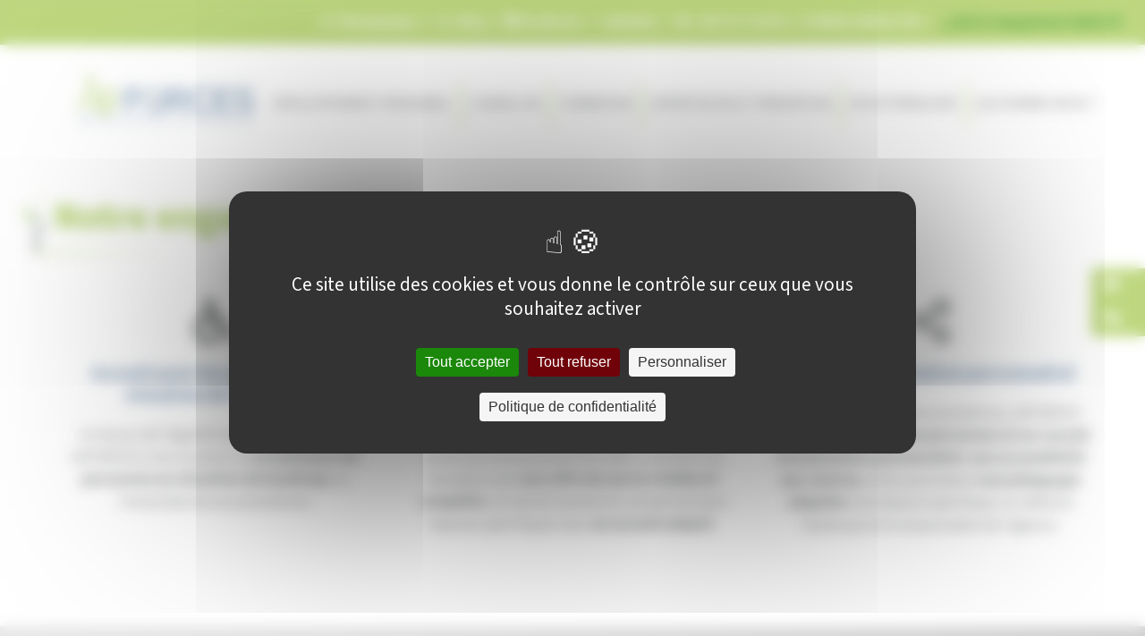

--- FILE ---
content_type: text/html; charset=UTF-8
request_url: https://www.a2forces.fr/notre-engagement-handicap-article-2-0-33.html
body_size: 6383
content:
<!doctype html>
<html lang="fr"> 

	<head>
        <script src="https://tarteaucitron.io/load.js?domain=www.a2forces.fr&uuid=d6e01685026a151dad60a52501f651a56db171e8"></script>
		<meta charset="UTF-8"/>
		<title>Notre engagement Handicap</title>
		<meta name="Description" content="Notre engagement Handicap, , , , , , Accueil pour les personnes en situation de handicap, En faveur de l’égalité entre les personnes, A2FORCES a mis en place un accueil pour les personnes en situation de handicap sur l’ensemble de ses prestations., , , , Possibilité d’accéder aisément à la formation, A2FORCES assure aux personnes en situation de handicap la possibilité d’accéder aisément à la formation par une offre de service lisible et complète, et assure la prise en compte de leurs besoins spécifiques avec un accueil adapté., , , , Conseil d’orientation personnalisé, Pour l’ensemble de ses prestations, A2FORCES propose un accueil des personnes et un conseil d’orientation personnalisé, une accessibilité aux centres, et le cas échéant une pédagogie adaptée à son besoin spécifique. Le référent handicap est la responsable de l’agence., , , , , "/>
		<meta name="keywords" content=""/>
        <meta request-uri="/notre-engagement-handicap-article-2-0-33.html"/><meta property="og:locale" content="fr"/>
<meta property="og:url" content="www.a2forces.fr/notre-engagement-handicap-article-2-0-33.html"/>
<meta property="og:site_name" content="A2forces"/>
<meta property="og:type" content="website"/>
<meta property="og:title" content="Notre engagement Handicap"/>
<meta property="og:description" content="Notre engagement Handicap, , , , , , Accueil pour les personnes en situation de handicap, En faveur de l’égalité entre les personnes, A2FORCES a mis en place un accueil pour les personnes en situation de handicap sur l’ensemble de ses prestations., , , , Possibilité d’accéder aisément à la formation, A2FORCES assure aux personnes en situation de handicap la possibilité d’accéder aisément à la formation par une offre de service lisible et complète, et assure la prise en compte de leurs besoins spécifiques avec un accueil adapté., , , , Conseil d’orientation personnalisé, Pour l’ensemble de ses prestations, A2FORCES propose un accueil des personnes et un conseil d’orientation personnalisé, une accessibilité aux centres, et le cas échéant une pédagogie adaptée à son besoin spécifique. Le référent handicap est la responsable de l’agence., , , , , "/>
<meta property="twitter:card" content="summary_large_image"/>
<meta property="twitter:site" content="www.a2forces.fr/notre-engagement-handicap-article-2-0-33.html"/>
<meta property="twitter:title" content="Notre engagement Handicap"/>
<meta property="twitter:description" content="Notre engagement Handicap, , , , , , Accueil pour les personnes en situation de handicap, En faveur de l’égalité entre les personnes, A2FORCES a mis en place un accueil pour les personnes en situation de handicap sur l’ensemble de ses prestations., , , , Possibilité d’accéder aisément à la formation, A2FORCES assure aux personnes en situation de handicap la possibilité d’accéder aisément à la formation par une offre de service lisible et complète, et assure la prise en compte de leurs besoins spécifiques avec un accueil adapté., , , , Conseil d’orientation personnalisé, Pour l’ensemble de ses prestations, A2FORCES propose un accueil des personnes et un conseil d’orientation personnalisé, une accessibilité aux centres, et le cas échéant une pédagogie adaptée à son besoin spécifique. Le référent handicap est la responsable de l’agence., , , , , "/>
<meta property="twitter:creator" content="A2Forces"/>
		<link href="css/hamburgers-master/dist/hamburgers.css" rel="stylesheet">
		<link href="css/animate.css" type="text/css" rel="stylesheet" media="all"/>
		<link href="css/style.css" type="text/css" rel="stylesheet" media="all"/>
		<link href="css/menuH.css" type="text/css" rel="stylesheet" media="all"/>
		<link href="css/responsive.css" type="text/css" rel="stylesheet" media="all"/>
		<link rel="icon" href="favicon.png" type="image/png">
				
		<meta http-equiv="X-UA-Compatible" content="IE=edge" />
		<meta name="viewport" content="width=device-width,initial-scale=1">

	    <!--<script src="https://ajax.googleapis.com/ajax/libs/jquery/1.9.0/jquery.min.js" type="text/javascript"></script>-->
		<script src="https://ajax.googleapis.com/ajax/libs/jquery/1.12.4/jquery.min.js"></script>


        <link rel="preconnect" href="https://fonts.gstatic.com">
        <link href="https://fonts.googleapis.com/css2?family=Aleo:wght@300;400;700&family=Mada:wght@200;400;700;900&display=swap" rel="stylesheet"> 
        
		<link rel="stylesheet" href="https://pro.fontawesome.com/releases/v5.15.3/css/all.css" integrity="sha384-iKbFRxucmOHIcpWdX9NTZ5WETOPm0Goy0WmfyNcl52qSYtc2Buk0NCe6jU1sWWNB" crossorigin="anonymous">
		
		<script src="https://kit.fontawesome.com/88101518c0.js" async></script>
        <link rel="stylesheet" href="https://kit-pro.fontawesome.com/releases/latest/css/pro.min.css" media="all">
        <link rel="stylesheet" href="https://kit-pro.fontawesome.com/releases/latest/css/pro-v4-font-face.min.css" media="all">
        <link rel="stylesheet" href="https://kit-pro.fontawesome.com/releases/latest/css/pro-v4-shims.min.css" media="all">
        
		
        <link rel="stylesheet" href="https://cdnjs.cloudflare.com/ajax/libs/fancybox/3.2.5/jquery.fancybox.min.css" />
		<script src="https://cdnjs.cloudflare.com/ajax/libs/fancybox/3.2.5/jquery.fancybox.min.js" defer></script>

        <link rel="stylesheet" href="vegas2/vegas.min.css">
        <script src="vegas2/vegas.min.js"></script>
        <link rel="stylesheet" href="js/OwlCarousel2/dist/assets/owl.carousel.min.css">
        <link rel="stylesheet" href="js/OwlCarousel2/dist/assets/owl.theme.default.min.css">
        
        <script src="js/OwlCarousel2/dist/owl.carousel.min.js" async></script>
        <!--
        <link rel="stylesheet" href="https://ajax.googleapis.com/ajax/libs/jqueryui/1.12.1/themes/smoothness/jquery-ui.css">
		<script src="https://ajax.googleapis.com/ajax/libs/jqueryui/1.12.1/jquery-ui.min.js"></script>
        -->
		<!-- Global site tag (gtag.js) - Google Analytics -->
		<script async src='https://www.googletagmanager.com/gtag/js?id=G-Q5R7LPJJFT' ></script>
		<script>
		  window.dataLayer = window.dataLayer || [];
		  function gtag(){dataLayer.push(arguments);}
		  gtag('js', new Date());

		  gtag('config', 'G-Q5R7LPJJFT');
		</script>
</head>
<body>
    
<script>
		jQuery(document).ready(function(){
			jQuery(window).scroll(function(){
				if (document.body.scrollTop > 150 || document.documentElement.scrollTop > 150) {
					jQuery("#backTop").fadeIn();
				} else {
					jQuery("#backTop").fadeOut();
				}
			});
			jQuery("#backTop").click(function(){
				jQuery("html, body").animate({scrollTop:"0"},900,"easeInSine");
			});
		});
	</script>
	<div id="backTop" style='position:fixed; bottom:90px; right:20px; background:rgba(0,0,0,0.8); color:#FFF; padding:5px 1%; line-height: 45px; cursor:pointer; display:none;z-index:3000'>
			<div style="float:right; position:relative;width: 40px; line-height: 40px;margin:0;font-size:20px;text-align:center;color:#FFF;">
				<i class="fal fa-long-arrow-alt-up"></i>
			</div>
	</div><div id="social_widget">
	<ul class="flex-container flex-column">
	        <a href="nous-contacter-article-9-0-30.html#contact" 
               target="_self" 
                
               title="Contact"> 
                <li data-net="Contact" class="flex-container flex-row">
                    <i class="fa fa-envelope" aria-hidden="true"></i>                    <div class="label_social"> 
                    Contact                </div>
                </li>
        </a>
                <a href="blog.html" 
               target="_self" 
                
               title="Blog"> 
                <li data-net="Blog" class="flex-container flex-row">
                    <i class="fas fa-comments" aria-hidden="true"></i>                    <div class="label_social"> 
                    Blog                </div>
                </li>
        </a>
        	</ul>
</div>
    <div id="headline">
        <div class="masqueDESKT">
<p><a href="https://www.a2forces.fr/nos-temoignages-et-avis-article-2-0-45.html"><i class="fa fa-check-circle-o">&nbsp;</i>T&eacute;moignages</a> &nbsp; <a href="https://www.a2forces.fr/nos-temoignages-et-avis-article-2-0-45.html">|</a>&nbsp; &nbsp;<a href="https://www.a2forces.fr/blog"><i class="far fa-comments">&nbsp;</i>&nbsp;Blog</a>&nbsp; &nbsp;|&nbsp; &nbsp;<a target="_blank" href="https://www.facebook.com/a2forces/" rel="noopener"><i class="fab fa-facebook"></i> Facebook</a>&nbsp;&nbsp;&nbsp;|&nbsp;&nbsp;&nbsp;<a target="_blank" href="https://www.linkedin.com/company/a2-forces" rel="noopener"> Linkedin&nbsp;</a> |&nbsp;&nbsp;&nbsp;<a href="tel: 06 73 77 10 35"> T&eacute;l. : 06 73 77 10 35 </a> &nbsp;|&nbsp;&nbsp;&nbsp;<a href="https://www.a2forces.fr/nous-contacter.html"><i class="far fa-envelope"></i> NOUS CONTACTER</a>&nbsp;&nbsp;&nbsp;|&nbsp;&nbsp;&nbsp;<a href="https://www.a2forces.fr/page-hub-article-2-0-56.html"><img src="https://www.a2forces.fr/medias/ressources/a2.svg" width="13" height="14" style="fill: #008000;" /><span style="color: #008000;"> Notre engagement QUALIT&Eacute;</span></a></p>
</div>
<div class="masqueSMART">
<p><a target="_blank" href="#" rel="noopener"><i class="fab fa-facebook fa-2x"></i></a>&nbsp;&nbsp;&nbsp;|&nbsp;&nbsp;&nbsp;<a target="_blank" href="#" rel="noopener"><i class="fab fa-instagram fa-2x"></i></a>&nbsp;&nbsp;&nbsp;|&nbsp;&nbsp;&nbsp;<a href="tel:0750593885"><i class="far fa-phone-alt fa-2x"></i></a>&nbsp;&nbsp;&nbsp;|&nbsp;&nbsp;&nbsp;<a href="https://www.a2forces.fr/nous-contacter.html"><i class="far fa-envelope fa-2x"></i></a>&nbsp;&nbsp;&nbsp;|&nbsp;&nbsp;&nbsp;<a href="https://www.a2forces.fr/notre-engagement-qualite"><i class="far fa-badge-check fa-2x"></i></a></p>
</div>    </div>
	<div class="section" id="header">
        
        <div class="logo_main">
            <a href="/" title="Home"><img src='interface/logo.png' width="200px" height='auto' alt='A2Forces | Logo'/></a>
        </div>
        
        <div class="flex-container flex-row">
            <div class="section" id="section_menu">
    <button class="hamburger hamburger--stand-r" type="button">
      <span class="hamburger-box">
        <span class="hamburger-inner"></span>
      </span>
    </button>
    <nav id="menu">
        <div class="smenu">
        <ul class="wrapper">
            <li class="article">
                <a href="/" alt="Home"><img src="interface/logo.png" style="margin-top: -15px;" width="200px" height="59px" alt="A2Forces | Logo"/></a>
            </li>
                                <li class="article" id="menu_1">
                                                        <a class="hide title " >
                                    DÉVELOPPEMENT PERSONNEL                                </a>
                                <ul>
                                                                        <li><a class="hide" href="bilan-competences"  data-color="">BILAN DE COMPÉTENCES</a></li>
                                                                            <li><a class="hide" href="bilan-de-compétences-reprise-&-transition"  data-color="">BILAN DE COMPÉTENCES : REPRISE & TRANSITION</a></li>
                                                                            <li><a class="hide" href="bilan-orientation"  data-color="">BILAN D'ORIENTATION</a></li>
                                                                    </ul>
                                                    </li>
                                    <li class="inter">
                    </li>
                                        <li class="article" id="menu_3">
                                                        <a class="hide title " href="conseil-rh-tours" >
                                    CONSEIL RH                                 </a>
                                                    </li>
                                    <li class="inter">
                    </li>
                                        <li class="article" id="menu_4">
                                                        <a class="hide title " >
                                    FORMATION                                </a>
                                <ul>
                                                                        <li><a class="hide" href="catalogue-de-formations"  data-color="">NOTRE CATALOGUE DE FORMATIONS</a></li>
                                                                            <li><a class="hide" href="formations-sur-mesure"  data-color="">NOS FORMATIONS SUR MESURE</a></li>
                                                                    </ul>
                                                    </li>
                                    <li class="inter">
                    </li>
                                        <li class="article" id="menu_5">
                                                        <a class="hide title " >
                                    EXPERTISE RH ET PRÉVENTION                                 </a>
                                <ul>
                                                                        <li><a class="hide" href="coacher-les-dirigeants-tpe-pme"  data-color="">COACHER LES DIRIGEANTS TPE PME</a></li>
                                                                            <li><a class="hide" href="accompagner-une-démarche-qvct"  data-color="">ACCOMPAGNER UNE DÉMARCHE QVCT</a></li>
                                                                            <li><a class="hide" href="mettre-en-place-un-duerp-tours"  data-color="">METTRE EN PLACE UN DUERP</a></li>
                                                                            <li><a class="hide" href="rédiger-un-règlement-intérieur"  data-color="">RÉDIGER UN REGLEMENT INTERIEUR </a></li>
                                                                            <li><a class="hide" href="mettre-en-place-d-un-plan-de-prévention"  data-color="">METTRE EN PLACE UN PLAN DE PRÉVENTION</a></li>
                                                                            <li><a class="hide" href="mener-une-enquete-interne"  data-color="">MENER UNE ENQUETE INTERNE </a></li>
                                                                            <li><a class="hide" href="mener-une-médiation"  data-color="">MENER UNE MÉDIATION</a></li>
                                                                    </ul>
                                                    </li>
                                    <li class="inter">
                    </li>
                                        <li class="article" id="menu_6">
                                                        <a class="hide title " href="rh-externalisée-tours" >
                                    RH EXTERNALISÉE                                 </a>
                                                    </li>
                                    <li class="inter">
                    </li>
                                        <li class="article" id="menu_13">
                                                        <a class="hide title " href="qui-sommes-nous" >
                                    QUI SOMMES NOUS ?                                </a>
                                                    </li>
                          
        </ul>
        </div>
    </nav>
    <script>
        jQuery(document).ready(function(){
            if(jQuery(window).width() < 900){
                jQuery('nav').addClass('resp');
            }else{
                jQuery('nav').removeClass('resp');
            }

            jQuery(window).resize(function() {
              if(jQuery(window).width() < 900){
                 jQuery('nav').addClass('resp');
              }else{
                 jQuery('nav').removeClass('resp');
              }
            });
            jQuery('nav.resp .wrapper li a.title').click(function(){
                //jQuery(this).next('ul').slideToggle();
            });
        });
    </script>
</div>		</div>
	</div>
                        <div class="section article" style="" id="section_33">
                        <div class="centre article animation" style="" id="article_33" data-animation="bounceInUp" data-delay="delay-0">
                            <div class="contenu" style="box-sizing:border-box;">
                            <h1>Notre engagement Handicap</h1>
<table class="responsive" style="border-collapse: collapse; width: 100%;" border="0">
<tbody>
<tr>
<td style="width: 33.3333%; vertical-align: top;">
<p style="text-align: center;"><i class="fas fa-wheelchair fa-3x"></i></p>
<h4 style="text-align: center;">Accueil pour les personnes en situation de handicap</h4>
<p style="text-align: center;">En faveur de l’égalité entre les personnes, A2FORCES a mis en place un <strong>accueil pour les personnes en situation de handicap</strong> sur l’ensemble de ses prestations.</p>
</td>
<td style="width: 33.3333%; vertical-align: top;">
<p style="text-align: center;"><i class="fab fa-accessible-icon fa-3x"></i></p>
<h4 style="text-align: center;">Possibilité d’accéder aisément à la formation</h4>
<p style="text-align: center;">A2FORCES assure aux personnes en situation de handicap la possibilité d’accéder aisément à la formation par <strong>une offre de service lisible et complète</strong>, et assure la prise en compte de leurs besoins spécifiques avec <strong>un accueil adapté</strong>.</p>
</td>
<td style="width: 33.3333%; vertical-align: top;">
<p style="text-align: center;"><i class="far fa-share-alt fa-3x"></i></p>
<h4 style="text-align: center;">Conseil d’orientation personnalisé</h4>
<p style="text-align: center;">Pour l’ensemble de ses prestations, A2FORCES propose <strong>un accueil des personnes et un conseil d’orientation personnalisé</strong>, <strong>une accessibilité aux centres</strong>, et le cas échéant <strong>une pédagogie adaptée</strong> à son besoin spécifique. Le référent handicap est la responsable de l’agence.</p>
</td>
</tr>
</tbody>
</table>
<p></p>                            </div>
                        </div>
                    </div>
                    
<div class="section article" id="bas">
	<div class="centre">
		<div class="contenu">
			<p><img class="" src="https://www.a2forces.fr/medias/ressources/logo2025.webp" alt="" width="400" height="225" style="display: block; margin-left: auto; margin-right: auto;" /></p>
<p style="text-align: center;">Vous avez un projet, n'h&eacute;sitez pas &agrave; nous contacter par mail ou par t&eacute;l&eacute;phone<br /><br /><a target="_blank" class="lien_cta2" href="mailto:aurelie.clement@a2forces.fr" rel="noopener">Mail</a> &nbsp;<a class="lien_cta2" href="https://goo.gl/maps/wb7SMkLHiA1NKLdc8">T&eacute;l&eacute;phone : 06 73 77 10 35</a></p>
<p style="text-align: center;"></p>
<h5 style="text-align: center;">POITIERS &ndash; FUTUROSCOPE (si&egrave;ge)</h5>
<p style="text-align: center;">1, avenue Monory - T&eacute;l&eacute;port 4<br />86360 Chasseneuil-du-Poitou</p>
<p style="text-align: center;"><a target="_blank" class="lien_cta2" href="https://goo.gl/maps/wb7SMkLHiA1NKLdc8" rel="noopener">Nous situer</a></p>
<p style="text-align: center;">Nous mettons &agrave; disposition des intervenants pour les localisations suivantes :&nbsp;</p>
<table class="responsive" style="border-collapse: collapse; width: 100%;" border="1">
<tbody>
<tr>
<td style="width: 33.3333%;">
<h5 style="text-align: center;">TOURS SUD</h5>
<p style="text-align: center;">6 Rue des Granges Galand<br />37550 Saint-Avertin</p>
<p style="text-align: center;"><a target="_blank" class="lien_cta2" href="https://www.google.com/maps/place/6+Rue+des+Granges+Galand,+37550+Saint-Avertin/@47.3672654,0.7178214,17.04z/data=!4m6!3m5!1s0x47fcd7a086017fbf:0xb87be2f60aa16099!8m2!3d47.367254!4d0.720276!16s%2Fg%2F11lt9mffk_?entry=ttu&amp;g_ep=EgoyMDI1MDQzMC4xIKXMDSoASAFQAw%3D%3D" rel="noopener">Nous situer</a></p>
</td>
<td style="width: 33.3333%;">
<h5 style="text-align: center;">TIERCE</h5>
<p style="text-align: center;"><span>17 Avenue de l'Osier<br /></span><span>49125 Tierc&eacute;</span><span></span></p>
<p style="text-align: center;"><span style="color: #ffffff;"><a target="_blank" class="lien_cta2" style="color: #ffffff;" href="https://goo.gl/maps/z2vZ1XVizoC62BYT6" rel="noopener">Nous situer</a></span></p>
</td>
</tr>
<tr>
<td style="width: 33.3333%;">
<h5 style="text-align: center;">PARIS OUEST</h5>
<p style="text-align: center;">5 rue Jean Monnet<br />95880 Enghien-Les-Bains</p>
<p style="text-align: center;"><a target="_blank" class="lien_cta2" href="https://goo.gl/maps/gM7NvDQDzeBwQpU78" rel="noopener">Nous situer</a></p>
</td>
<td style="width: 33.3333%;">
<h5 style="text-align: center;">BLOIS</h5>
<p style="text-align: center;">10 rue de la Vo&ucirc;te<br />41350 Vineuil</p>
<p style="text-align: center;"><a target="_blank" class="lien_cta2" href="https://www.google.com/maps/place/10+Rue+de+la+Vo%C3%BBte,+41350+Vineuil/@47.6058842,1.3998625,17.74z/data=!4m6!3m5!1s0x47e4a61ac9e8886d:0xc2a60dba34de2abb!8m2!3d47.6061908!4d1.4014828!16s%2Fg%2F11c1_t0v72?entry=ttu&amp;g_ep=EgoyMDI1MTIwOS4wIKXMDSoASAFQAw%3D%3D" rel="noopener">Nous situer</a></p>
</td>
</tr>
</tbody>
</table>
<p style="text-align: center;"></p>
<p style="text-align: center;"><a href="https://www.a2forces.fr/donnees-personnelles-et-cookies-article-10-0-31.html">Donn&eacute;es personnelles et cookies</a> &bull; <a href="https://www.a2forces.fr/mentions-legales.html">Mentions l&eacute;gales &bull; </a><a target="_blank" href="https://www.a2forces.fr/medias/r%C3%A8glement%20int%C3%A9rieur/RI%20A2FORCES%20MAJ%20FEVRIER%202022.pdf" rel="noopener">R&egrave;glement int&eacute;rieur &bull;</a><a href="https://www.a2forces.fr/mentions-legales.html">&nbsp;</a><a href="https://www.a2forces.fr/a2forces-marque-deposee-article-10-0-55.html"> A2Forces marque d&eacute;pos&eacute;e</a><a href="https://www.a2forces.fr/mentions-legales.html"></a></p>
<div id="merciapp-alerts-panel-container" data-unique-field-id="19a071967d8a2cd18a1d2785d14c7e85-1677509293134"></div>		</div>
	</div>
</div>
<script type="application/ld+json">{"@context":"https:\/\/schema.org\/","@type":"WebPage","name":"Notre engagement Handicap","description":"Notre engagement Handicap, , , , , , Accueil pour les personnes en situation de handicap, En faveur de l\u2019\u00e9galit\u00e9 entre les personnes, A2FORCES a mis en place un accueil pour les personnes en situation de handicap sur l\u2019ensemble de ses prestations., , , , Possibilit\u00e9 d\u2019acc\u00e9der ais\u00e9ment \u00e0 la formation, A2FORCES assure aux personnes en situation de handicap la possibilit\u00e9 d\u2019acc\u00e9der ais\u00e9ment \u00e0 la formation par une offre de service lisible et compl\u00e8te, et assure la prise en compte de leurs besoins sp\u00e9cifiques avec un accueil adapt\u00e9., , , , Conseil d\u2019orientation personnalis\u00e9, Pour l\u2019ensemble de ses prestations, A2FORCES propose un accueil des personnes et un conseil d\u2019orientation personnalis\u00e9, une accessibilit\u00e9 aux centres, et le cas \u00e9ch\u00e9ant une p\u00e9dagogie adapt\u00e9e \u00e0 son besoin sp\u00e9cifique. Le r\u00e9f\u00e9rent handicap est la responsable de l\u2019agence., , , , , "}</script> 
<script type="text/javascript" src="js/jquery.jcarousel.min.js"></script>
<script type="text/javascript" src="js/jcarousel.responsive.js"></script>

<script>
	function isScrolledIntoView2(elem){
		var docViewTop = $(window).scrollTop();
		var docViewBottom = docViewTop + $(window).height();
		var docViewTrigger = docViewTop + ($(window).height() / 3)*2 ;

		var elemTop = $(elem).offset().top;
		var elemBottom = elemTop + $(elem).height();

		return ((elemTop <= docViewTrigger) && (elemTop >= docViewTop));
	}
	function scrollto(element){
		jQuery('html, body').animate({
		scrollTop:jQuery("#"+element).offset().top+60
	}, 'slow');
	}
	jQuery(document).ready(function(){
        
		jQuery('.hamburger').click(function(){
			if(jQuery('.hamburger').hasClass('is-active')){ var left = '-100%'; }else{ var left = 0; }
			jQuery('nav#menu').animate({
				left:left
			}, 200, function(){
				jQuery('.hamburger').toggleClass('is-active');
			});
		});
		
		
		var el =  document.querySelectorAll('.centre.animation:first-child');
        console.log(el);
		if(el.length > 0){
            var e = el[0];
            e.classList.add('animated', e.dataset.animation, e.dataset.delay);
        }
        
        var elLogo =  document.querySelectorAll('#logo .animation');
		jQuery.each(elLogo, function(index, elmt){
            elmt.classList.add('animated', elmt.dataset.animation, elmt.dataset.delay);
        });
        
		jQuery(window).scroll(function(){
            
            var top = jQuery(document).scrollTop();
            var section_menu = jQuery('#section_menu');  
            var nav = jQuery('nav#menu');            
            if(top > 100){
                nav.addClass('scroller');
                section_menu.addClass('sticky');
            }else{
                nav.removeClass('scroller');
                section_menu.removeClass('sticky');
            }
            
			jQuery('.centre.accueil, .centre.article, .centre.encarts, .centre.contact').each(function(){
				//if(isScrolledIntoView2(jQuery(this))){
					var conteneur = jQuery(this).attr('id');
					const element =  document.querySelectorAll('#'+conteneur+'.animation');
					jQuery.each(element, function(index, e){
						e.classList.add('animated', e.dataset.animation, e.dataset.delay);
					});
					
				//}
			});
		
			jQuery('.animation.accueil').each(function(){
				//if(isScrolledIntoView2(jQuery(this))){
					var conteneur = jQuery(this).attr('id');
					const element =  document.querySelectorAll('#'+conteneur+'.animation');
					jQuery.each(element, function(index, e){
						e.classList.add('animated', e.dataset.animation, e.dataset.delay);
					});
					
				//}
			});
		
			jQuery('.animation.encart').each(function(){
				//if(isScrolledIntoView2(jQuery(this))){
					var conteneur = jQuery(this).attr('id');
					const element =  document.querySelectorAll('#'+conteneur+'.animation');
					jQuery.each(element, function(index, e){
						e.classList.add('animated', e.dataset.animation, e.dataset.delay);
					});
					
				//}
			});
		
			jQuery('.animation.espace').each(function(){
				//if(isScrolledIntoView2(jQuery(this))){
					var conteneur = jQuery(this).attr('id');
					const element =  document.querySelectorAll('#'+conteneur+'.animation');
					jQuery.each(element, function(index, e){
						e.classList.add('animated', e.dataset.animation, e.dataset.delay);
					});
					
				//}
			});
		});
	});
</script>
<script>
    jQuery(document).ready(function(){
        jQuery('a#single').fancybox();
        jQuery('a[rel=image_popup]').fancybox();
    });
</script>

<script>
	jQuery(document).ready(function(){
		jQuery('.toggle .title_toggle').click(function(){
			jQuery(this).next('.content_toggle').slideToggle();
			if(jQuery(this).hasClass('open')){
				jQuery(this).removeClass('open');
			}else{
				jQuery(this).addClass('open');
			}
		});
	});
</script>

</body>
</html>

--- FILE ---
content_type: text/css
request_url: https://www.a2forces.fr/css/hamburgers-master/dist/hamburgers.css
body_size: 2480
content:
/*! * Hamburgers * @description Tasty CSS-animated hamburgers * @author Jonathan Suh @jonsuh * @site https://jonsuh.com/hamburgers * @link https://github.com/jonsuh/hamburgers */.hamburger{padding: 15px 15px; display: inline-block; cursor: pointer; transition-property: opacity, filter; transition-duration: 0.15s; transition-timing-function: linear; font: inherit; color: inherit; text-transform: none; background-color: transparent; border: 0; margin: 0; overflow: visible;}.hamburger:hover{opacity: 0.7;}.hamburger.is-active:hover{opacity: 0.7;}.hamburger.is-active .hamburger-inner, .hamburger.is-active .hamburger-inner::before, .hamburger.is-active .hamburger-inner::after{background-color: #000;}.hamburger-box{width: 40px; height: 24px; display: inline-block; position: relative;}.hamburger-inner{display: block; top: 50%; margin-top: -2px;}.hamburger-inner, .hamburger-inner::before, .hamburger-inner::after{width: 40px; height: 4px; background-color: #000; border-radius: 4px; position: absolute; transition-property: transform; transition-duration: 0.15s; transition-timing-function: ease;}.hamburger-inner::before, .hamburger-inner::after{content: ""; display: block;}.hamburger-inner::before{top: -10px;}.hamburger-inner::after{bottom: -10px;}/* * 3DX */.hamburger--3dx .hamburger-box{perspective: 80px;}.hamburger--3dx .hamburger-inner{transition: transform 0.15s cubic-bezier(0.645, 0.045, 0.355, 1), background-color 0s 0.1s cubic-bezier(0.645, 0.045, 0.355, 1);}.hamburger--3dx .hamburger-inner::before, .hamburger--3dx .hamburger-inner::after{transition: transform 0s 0.1s cubic-bezier(0.645, 0.045, 0.355, 1);}.hamburger--3dx.is-active .hamburger-inner{background-color: transparent !important; transform: rotateY(180deg);}.hamburger--3dx.is-active .hamburger-inner::before{transform: translate3d(0, 10px, 0) rotate(45deg);}.hamburger--3dx.is-active .hamburger-inner::after{transform: translate3d(0, -10px, 0) rotate(-45deg);}/* * 3DX Reverse */.hamburger--3dx-r .hamburger-box{perspective: 80px;}.hamburger--3dx-r .hamburger-inner{transition: transform 0.15s cubic-bezier(0.645, 0.045, 0.355, 1), background-color 0s 0.1s cubic-bezier(0.645, 0.045, 0.355, 1);}.hamburger--3dx-r .hamburger-inner::before, .hamburger--3dx-r .hamburger-inner::after{transition: transform 0s 0.1s cubic-bezier(0.645, 0.045, 0.355, 1);}.hamburger--3dx-r.is-active .hamburger-inner{background-color: transparent !important; transform: rotateY(-180deg);}.hamburger--3dx-r.is-active .hamburger-inner::before{transform: translate3d(0, 10px, 0) rotate(45deg);}.hamburger--3dx-r.is-active .hamburger-inner::after{transform: translate3d(0, -10px, 0) rotate(-45deg);}/* * 3DY */.hamburger--3dy .hamburger-box{perspective: 80px;}.hamburger--3dy .hamburger-inner{transition: transform 0.15s cubic-bezier(0.645, 0.045, 0.355, 1), background-color 0s 0.1s cubic-bezier(0.645, 0.045, 0.355, 1);}.hamburger--3dy .hamburger-inner::before, .hamburger--3dy .hamburger-inner::after{transition: transform 0s 0.1s cubic-bezier(0.645, 0.045, 0.355, 1);}.hamburger--3dy.is-active .hamburger-inner{background-color: transparent !important; transform: rotateX(-180deg);}.hamburger--3dy.is-active .hamburger-inner::before{transform: translate3d(0, 10px, 0) rotate(45deg);}.hamburger--3dy.is-active .hamburger-inner::after{transform: translate3d(0, -10px, 0) rotate(-45deg);}/* * 3DY Reverse */.hamburger--3dy-r .hamburger-box{perspective: 80px;}.hamburger--3dy-r .hamburger-inner{transition: transform 0.15s cubic-bezier(0.645, 0.045, 0.355, 1), background-color 0s 0.1s cubic-bezier(0.645, 0.045, 0.355, 1);}.hamburger--3dy-r .hamburger-inner::before, .hamburger--3dy-r .hamburger-inner::after{transition: transform 0s 0.1s cubic-bezier(0.645, 0.045, 0.355, 1);}.hamburger--3dy-r.is-active .hamburger-inner{background-color: transparent !important; transform: rotateX(180deg);}.hamburger--3dy-r.is-active .hamburger-inner::before{transform: translate3d(0, 10px, 0) rotate(45deg);}.hamburger--3dy-r.is-active .hamburger-inner::after{transform: translate3d(0, -10px, 0) rotate(-45deg);}/* * 3DXY */.hamburger--3dxy .hamburger-box{perspective: 80px;}.hamburger--3dxy .hamburger-inner{transition: transform 0.15s cubic-bezier(0.645, 0.045, 0.355, 1), background-color 0s 0.1s cubic-bezier(0.645, 0.045, 0.355, 1);}.hamburger--3dxy .hamburger-inner::before, .hamburger--3dxy .hamburger-inner::after{transition: transform 0s 0.1s cubic-bezier(0.645, 0.045, 0.355, 1);}.hamburger--3dxy.is-active .hamburger-inner{background-color: transparent !important; transform: rotateX(180deg) rotateY(180deg);}.hamburger--3dxy.is-active .hamburger-inner::before{transform: translate3d(0, 10px, 0) rotate(45deg);}.hamburger--3dxy.is-active .hamburger-inner::after{transform: translate3d(0, -10px, 0) rotate(-45deg);}/* * 3DXY Reverse */.hamburger--3dxy-r .hamburger-box{perspective: 80px;}.hamburger--3dxy-r .hamburger-inner{transition: transform 0.15s cubic-bezier(0.645, 0.045, 0.355, 1), background-color 0s 0.1s cubic-bezier(0.645, 0.045, 0.355, 1);}.hamburger--3dxy-r .hamburger-inner::before, .hamburger--3dxy-r .hamburger-inner::after{transition: transform 0s 0.1s cubic-bezier(0.645, 0.045, 0.355, 1);}.hamburger--3dxy-r.is-active .hamburger-inner{background-color: transparent !important; transform: rotateX(180deg) rotateY(180deg) rotateZ(-180deg);}.hamburger--3dxy-r.is-active .hamburger-inner::before{transform: translate3d(0, 10px, 0) rotate(45deg);}.hamburger--3dxy-r.is-active .hamburger-inner::after{transform: translate3d(0, -10px, 0) rotate(-45deg);}/* * Arrow */.hamburger--arrow.is-active .hamburger-inner::before{transform: translate3d(-8px, 0, 0) rotate(-45deg) scale(0.7, 1);}.hamburger--arrow.is-active .hamburger-inner::after{transform: translate3d(-8px, 0, 0) rotate(45deg) scale(0.7, 1);}/* * Arrow Right */.hamburger--arrow-r.is-active .hamburger-inner::before{transform: translate3d(8px, 0, 0) rotate(45deg) scale(0.7, 1);}.hamburger--arrow-r.is-active .hamburger-inner::after{transform: translate3d(8px, 0, 0) rotate(-45deg) scale(0.7, 1);}/* * Arrow Alt */.hamburger--arrowalt .hamburger-inner::before{transition: top 0.1s 0.1s ease, transform 0.1s cubic-bezier(0.165, 0.84, 0.44, 1);}.hamburger--arrowalt .hamburger-inner::after{transition: bottom 0.1s 0.1s ease, transform 0.1s cubic-bezier(0.165, 0.84, 0.44, 1);}.hamburger--arrowalt.is-active .hamburger-inner::before{top: 0; transform: translate3d(-8px, -10px, 0) rotate(-45deg) scale(0.7, 1); transition: top 0.1s ease, transform 0.1s 0.1s cubic-bezier(0.895, 0.03, 0.685, 0.22);}.hamburger--arrowalt.is-active .hamburger-inner::after{bottom: 0; transform: translate3d(-8px, 10px, 0) rotate(45deg) scale(0.7, 1); transition: bottom 0.1s ease, transform 0.1s 0.1s cubic-bezier(0.895, 0.03, 0.685, 0.22);}/* * Arrow Alt Right */.hamburger--arrowalt-r .hamburger-inner::before{transition: top 0.1s 0.1s ease, transform 0.1s cubic-bezier(0.165, 0.84, 0.44, 1);}.hamburger--arrowalt-r .hamburger-inner::after{transition: bottom 0.1s 0.1s ease, transform 0.1s cubic-bezier(0.165, 0.84, 0.44, 1);}.hamburger--arrowalt-r.is-active .hamburger-inner::before{top: 0; transform: translate3d(8px, -10px, 0) rotate(45deg) scale(0.7, 1); transition: top 0.1s ease, transform 0.1s 0.1s cubic-bezier(0.895, 0.03, 0.685, 0.22);}.hamburger--arrowalt-r.is-active .hamburger-inner::after{bottom: 0; transform: translate3d(8px, 10px, 0) rotate(-45deg) scale(0.7, 1); transition: bottom 0.1s ease, transform 0.1s 0.1s cubic-bezier(0.895, 0.03, 0.685, 0.22);}/* * Arrow Turn */.hamburger--arrowturn.is-active .hamburger-inner{transform: rotate(-180deg);}.hamburger--arrowturn.is-active .hamburger-inner::before{transform: translate3d(8px, 0, 0) rotate(45deg) scale(0.7, 1);}.hamburger--arrowturn.is-active .hamburger-inner::after{transform: translate3d(8px, 0, 0) rotate(-45deg) scale(0.7, 1);}/* * Arrow Turn Right */.hamburger--arrowturn-r.is-active .hamburger-inner{transform: rotate(-180deg);}.hamburger--arrowturn-r.is-active .hamburger-inner::before{transform: translate3d(-8px, 0, 0) rotate(-45deg) scale(0.7, 1);}.hamburger--arrowturn-r.is-active .hamburger-inner::after{transform: translate3d(-8px, 0, 0) rotate(45deg) scale(0.7, 1);}/* * Boring */.hamburger--boring .hamburger-inner, .hamburger--boring .hamburger-inner::before, .hamburger--boring .hamburger-inner::after{transition-property: none;}.hamburger--boring.is-active .hamburger-inner{transform: rotate(45deg);}.hamburger--boring.is-active .hamburger-inner::before{top: 0; opacity: 0;}.hamburger--boring.is-active .hamburger-inner::after{bottom: 0; transform: rotate(-90deg);}/* * Collapse */.hamburger--collapse .hamburger-inner{top: auto; bottom: 0; transition-duration: 0.13s; transition-delay: 0.13s; transition-timing-function: cubic-bezier(0.55, 0.055, 0.675, 0.19);}.hamburger--collapse .hamburger-inner::after{top: -20px; transition: top 0.2s 0.2s cubic-bezier(0.33333, 0.66667, 0.66667, 1), opacity 0.1s linear;}.hamburger--collapse .hamburger-inner::before{transition: top 0.12s 0.2s cubic-bezier(0.33333, 0.66667, 0.66667, 1), transform 0.13s cubic-bezier(0.55, 0.055, 0.675, 0.19);}.hamburger--collapse.is-active .hamburger-inner{transform: translate3d(0, -10px, 0) rotate(-45deg); transition-delay: 0.22s; transition-timing-function: cubic-bezier(0.215, 0.61, 0.355, 1);}.hamburger--collapse.is-active .hamburger-inner::after{top: 0; opacity: 0; transition: top 0.2s cubic-bezier(0.33333, 0, 0.66667, 0.33333), opacity 0.1s 0.22s linear;}.hamburger--collapse.is-active .hamburger-inner::before{top: 0; transform: rotate(-90deg); transition: top 0.1s 0.16s cubic-bezier(0.33333, 0, 0.66667, 0.33333), transform 0.13s 0.25s cubic-bezier(0.215, 0.61, 0.355, 1);}/* * Collapse Reverse */.hamburger--collapse-r .hamburger-inner{top: auto; bottom: 0; transition-duration: 0.13s; transition-delay: 0.13s; transition-timing-function: cubic-bezier(0.55, 0.055, 0.675, 0.19);}.hamburger--collapse-r .hamburger-inner::after{top: -20px; transition: top 0.2s 0.2s cubic-bezier(0.33333, 0.66667, 0.66667, 1), opacity 0.1s linear;}.hamburger--collapse-r .hamburger-inner::before{transition: top 0.12s 0.2s cubic-bezier(0.33333, 0.66667, 0.66667, 1), transform 0.13s cubic-bezier(0.55, 0.055, 0.675, 0.19);}.hamburger--collapse-r.is-active .hamburger-inner{transform: translate3d(0, -10px, 0) rotate(45deg); transition-delay: 0.22s; transition-timing-function: cubic-bezier(0.215, 0.61, 0.355, 1);}.hamburger--collapse-r.is-active .hamburger-inner::after{top: 0; opacity: 0; transition: top 0.2s cubic-bezier(0.33333, 0, 0.66667, 0.33333), opacity 0.1s 0.22s linear;}.hamburger--collapse-r.is-active .hamburger-inner::before{top: 0; transform: rotate(90deg); transition: top 0.1s 0.16s cubic-bezier(0.33333, 0, 0.66667, 0.33333), transform 0.13s 0.25s cubic-bezier(0.215, 0.61, 0.355, 1);}/* * Elastic */.hamburger--elastic .hamburger-inner{top: 2px; transition-duration: 0.275s; transition-timing-function: cubic-bezier(0.68, -0.55, 0.265, 1.55);}.hamburger--elastic .hamburger-inner::before{top: 10px; transition: opacity 0.125s 0.275s ease;}.hamburger--elastic .hamburger-inner::after{top: 20px; transition: transform 0.275s cubic-bezier(0.68, -0.55, 0.265, 1.55);}.hamburger--elastic.is-active .hamburger-inner{transform: translate3d(0, 10px, 0) rotate(135deg); transition-delay: 0.075s;}.hamburger--elastic.is-active .hamburger-inner::before{transition-delay: 0s; opacity: 0;}.hamburger--elastic.is-active .hamburger-inner::after{transform: translate3d(0, -20px, 0) rotate(-270deg); transition-delay: 0.075s;}/* * Elastic Reverse */.hamburger--elastic-r .hamburger-inner{top: 2px; transition-duration: 0.275s; transition-timing-function: cubic-bezier(0.68, -0.55, 0.265, 1.55);}.hamburger--elastic-r .hamburger-inner::before{top: 10px; transition: opacity 0.125s 0.275s ease;}.hamburger--elastic-r .hamburger-inner::after{top: 20px; transition: transform 0.275s cubic-bezier(0.68, -0.55, 0.265, 1.55);}.hamburger--elastic-r.is-active .hamburger-inner{transform: translate3d(0, 10px, 0) rotate(-135deg); transition-delay: 0.075s;}.hamburger--elastic-r.is-active .hamburger-inner::before{transition-delay: 0s; opacity: 0;}.hamburger--elastic-r.is-active .hamburger-inner::after{transform: translate3d(0, -20px, 0) rotate(270deg); transition-delay: 0.075s;}/* * Emphatic */.hamburger--emphatic{overflow: hidden;}.hamburger--emphatic .hamburger-inner{transition: background-color 0.125s 0.175s ease-in;}.hamburger--emphatic .hamburger-inner::before{left: 0; transition: transform 0.125s cubic-bezier(0.6, 0.04, 0.98, 0.335), top 0.05s 0.125s linear, left 0.125s 0.175s ease-in;}.hamburger--emphatic .hamburger-inner::after{top: 10px; right: 0; transition: transform 0.125s cubic-bezier(0.6, 0.04, 0.98, 0.335), top 0.05s 0.125s linear, right 0.125s 0.175s ease-in;}.hamburger--emphatic.is-active .hamburger-inner{transition-delay: 0s; transition-timing-function: ease-out; background-color: transparent !important;}.hamburger--emphatic.is-active .hamburger-inner::before{left: -80px; top: -80px; transform: translate3d(80px, 80px, 0) rotate(45deg); transition: left 0.125s ease-out, top 0.05s 0.125s linear, transform 0.125s 0.175s cubic-bezier(0.075, 0.82, 0.165, 1);}.hamburger--emphatic.is-active .hamburger-inner::after{right: -80px; top: -80px; transform: translate3d(-80px, 80px, 0) rotate(-45deg); transition: right 0.125s ease-out, top 0.05s 0.125s linear, transform 0.125s 0.175s cubic-bezier(0.075, 0.82, 0.165, 1);}/* * Emphatic Reverse */.hamburger--emphatic-r{overflow: hidden;}.hamburger--emphatic-r .hamburger-inner{transition: background-color 0.125s 0.175s ease-in;}.hamburger--emphatic-r .hamburger-inner::before{left: 0; transition: transform 0.125s cubic-bezier(0.6, 0.04, 0.98, 0.335), top 0.05s 0.125s linear, left 0.125s 0.175s ease-in;}.hamburger--emphatic-r .hamburger-inner::after{top: 10px; right: 0; transition: transform 0.125s cubic-bezier(0.6, 0.04, 0.98, 0.335), top 0.05s 0.125s linear, right 0.125s 0.175s ease-in;}.hamburger--emphatic-r.is-active .hamburger-inner{transition-delay: 0s; transition-timing-function: ease-out; background-color: transparent !important;}.hamburger--emphatic-r.is-active .hamburger-inner::before{left: -80px; top: 80px; transform: translate3d(80px, -80px, 0) rotate(-45deg); transition: left 0.125s ease-out, top 0.05s 0.125s linear, transform 0.125s 0.175s cubic-bezier(0.075, 0.82, 0.165, 1);}.hamburger--emphatic-r.is-active .hamburger-inner::after{right: -80px; top: 80px; transform: translate3d(-80px, -80px, 0) rotate(45deg); transition: right 0.125s ease-out, top 0.05s 0.125s linear, transform 0.125s 0.175s cubic-bezier(0.075, 0.82, 0.165, 1);}/* * Minus */.hamburger--minus .hamburger-inner::before, .hamburger--minus .hamburger-inner::after{transition: bottom 0.08s 0s ease-out, top 0.08s 0s ease-out, opacity 0s linear;}.hamburger--minus.is-active .hamburger-inner::before, .hamburger--minus.is-active .hamburger-inner::after{opacity: 0; transition: bottom 0.08s ease-out, top 0.08s ease-out, opacity 0s 0.08s linear;}.hamburger--minus.is-active .hamburger-inner::before{top: 0;}.hamburger--minus.is-active .hamburger-inner::after{bottom: 0;}/* * Slider */.hamburger--slider .hamburger-inner{top: 2px;}.hamburger--slider .hamburger-inner::before{top: 10px; transition-property: transform, opacity; transition-timing-function: ease; transition-duration: 0.15s;}.hamburger--slider .hamburger-inner::after{top: 20px;}.hamburger--slider.is-active .hamburger-inner{transform: translate3d(0, 10px, 0) rotate(45deg);}.hamburger--slider.is-active .hamburger-inner::before{transform: rotate(-45deg) translate3d(-5.71429px, -6px, 0); opacity: 0;}.hamburger--slider.is-active .hamburger-inner::after{transform: translate3d(0, -20px, 0) rotate(-90deg);}/* * Slider Reverse */.hamburger--slider-r .hamburger-inner{top: 2px;}.hamburger--slider-r .hamburger-inner::before{top: 10px; transition-property: transform, opacity; transition-timing-function: ease; transition-duration: 0.15s;}.hamburger--slider-r .hamburger-inner::after{top: 20px;}.hamburger--slider-r.is-active .hamburger-inner{transform: translate3d(0, 10px, 0) rotate(-45deg);}.hamburger--slider-r.is-active .hamburger-inner::before{transform: rotate(45deg) translate3d(5.71429px, -6px, 0); opacity: 0;}.hamburger--slider-r.is-active .hamburger-inner::after{transform: translate3d(0, -20px, 0) rotate(90deg);}/* * Spin */.hamburger--spin .hamburger-inner{transition-duration: 0.22s; transition-timing-function: cubic-bezier(0.55, 0.055, 0.675, 0.19);}.hamburger--spin .hamburger-inner::before{transition: top 0.1s 0.25s ease-in, opacity 0.1s ease-in;}.hamburger--spin .hamburger-inner::after{transition: bottom 0.1s 0.25s ease-in, transform 0.22s cubic-bezier(0.55, 0.055, 0.675, 0.19);}.hamburger--spin.is-active .hamburger-inner{transform: rotate(225deg); transition-delay: 0.12s; transition-timing-function: cubic-bezier(0.215, 0.61, 0.355, 1);}.hamburger--spin.is-active .hamburger-inner::before{top: 0; opacity: 0; transition: top 0.1s ease-out, opacity 0.1s 0.12s ease-out;}.hamburger--spin.is-active .hamburger-inner::after{bottom: 0; transform: rotate(-90deg); transition: bottom 0.1s ease-out, transform 0.22s 0.12s cubic-bezier(0.215, 0.61, 0.355, 1);}/* * Spin Reverse */.hamburger--spin-r .hamburger-inner{transition-duration: 0.22s; transition-timing-function: cubic-bezier(0.55, 0.055, 0.675, 0.19);}.hamburger--spin-r .hamburger-inner::before{transition: top 0.1s 0.25s ease-in, opacity 0.1s ease-in;}.hamburger--spin-r .hamburger-inner::after{transition: bottom 0.1s 0.25s ease-in, transform 0.22s cubic-bezier(0.55, 0.055, 0.675, 0.19);}.hamburger--spin-r.is-active .hamburger-inner{transform: rotate(-225deg); transition-delay: 0.12s; transition-timing-function: cubic-bezier(0.215, 0.61, 0.355, 1);}.hamburger--spin-r.is-active .hamburger-inner::before{top: 0; opacity: 0; transition: top 0.1s ease-out, opacity 0.1s 0.12s ease-out;}.hamburger--spin-r.is-active .hamburger-inner::after{bottom: 0; transform: rotate(90deg); transition: bottom 0.1s ease-out, transform 0.22s 0.12s cubic-bezier(0.215, 0.61, 0.355, 1);}/* * Spring */.hamburger--spring .hamburger-inner{top: 2px; transition: background-color 0s 0.13s linear;}.hamburger--spring .hamburger-inner::before{top: 10px; transition: top 0.1s 0.2s cubic-bezier(0.33333, 0.66667, 0.66667, 1), transform 0.13s cubic-bezier(0.55, 0.055, 0.675, 0.19);}.hamburger--spring .hamburger-inner::after{top: 20px; transition: top 0.2s 0.2s cubic-bezier(0.33333, 0.66667, 0.66667, 1), transform 0.13s cubic-bezier(0.55, 0.055, 0.675, 0.19);}.hamburger--spring.is-active .hamburger-inner{transition-delay: 0.22s; background-color: transparent !important;}.hamburger--spring.is-active .hamburger-inner::before{top: 0; transition: top 0.1s 0.15s cubic-bezier(0.33333, 0, 0.66667, 0.33333), transform 0.13s 0.22s cubic-bezier(0.215, 0.61, 0.355, 1); transform: translate3d(0, 10px, 0) rotate(45deg);}.hamburger--spring.is-active .hamburger-inner::after{top: 0; transition: top 0.2s cubic-bezier(0.33333, 0, 0.66667, 0.33333), transform 0.13s 0.22s cubic-bezier(0.215, 0.61, 0.355, 1); transform: translate3d(0, 10px, 0) rotate(-45deg);}/* * Spring Reverse */.hamburger--spring-r .hamburger-inner{top: auto; bottom: 0; transition-duration: 0.13s; transition-delay: 0s; transition-timing-function: cubic-bezier(0.55, 0.055, 0.675, 0.19);}.hamburger--spring-r .hamburger-inner::after{top: -20px; transition: top 0.2s 0.2s cubic-bezier(0.33333, 0.66667, 0.66667, 1), opacity 0s linear;}.hamburger--spring-r .hamburger-inner::before{transition: top 0.1s 0.2s cubic-bezier(0.33333, 0.66667, 0.66667, 1), transform 0.13s cubic-bezier(0.55, 0.055, 0.675, 0.19);}.hamburger--spring-r.is-active .hamburger-inner{transform: translate3d(0, -10px, 0) rotate(-45deg); transition-delay: 0.22s; transition-timing-function: cubic-bezier(0.215, 0.61, 0.355, 1);}.hamburger--spring-r.is-active .hamburger-inner::after{top: 0; opacity: 0; transition: top 0.2s cubic-bezier(0.33333, 0, 0.66667, 0.33333), opacity 0s 0.22s linear;}.hamburger--spring-r.is-active .hamburger-inner::before{top: 0; transform: rotate(90deg); transition: top 0.1s 0.15s cubic-bezier(0.33333, 0, 0.66667, 0.33333), transform 0.13s 0.22s cubic-bezier(0.215, 0.61, 0.355, 1);}/* * Stand */.hamburger--stand .hamburger-inner{transition: transform 0.075s 0.15s cubic-bezier(0.55, 0.055, 0.675, 0.19), background-color 0s 0.075s linear;}.hamburger--stand .hamburger-inner::before{transition: top 0.075s 0.075s ease-in, transform 0.075s 0s cubic-bezier(0.55, 0.055, 0.675, 0.19);}.hamburger--stand .hamburger-inner::after{transition: bottom 0.075s 0.075s ease-in, transform 0.075s 0s cubic-bezier(0.55, 0.055, 0.675, 0.19);}.hamburger--stand.is-active .hamburger-inner{transform: rotate(90deg); background-color: transparent !important; transition: transform 0.075s 0s cubic-bezier(0.215, 0.61, 0.355, 1), background-color 0s 0.15s linear;}.hamburger--stand.is-active .hamburger-inner::before{top: 0; transform: rotate(-45deg); transition: top 0.075s 0.1s ease-out, transform 0.075s 0.15s cubic-bezier(0.215, 0.61, 0.355, 1);}.hamburger--stand.is-active .hamburger-inner::after{bottom: 0; transform: rotate(45deg); transition: bottom 0.075s 0.1s ease-out, transform 0.075s 0.15s cubic-bezier(0.215, 0.61, 0.355, 1);}/* * Stand Reverse */.hamburger--stand-r .hamburger-inner{transition: transform 0.075s 0.15s cubic-bezier(0.55, 0.055, 0.675, 0.19), background-color 0s 0.075s linear;}.hamburger--stand-r .hamburger-inner::before{transition: top 0.075s 0.075s ease-in, transform 0.075s 0s cubic-bezier(0.55, 0.055, 0.675, 0.19);}.hamburger--stand-r .hamburger-inner::after{transition: bottom 0.075s 0.075s ease-in, transform 0.075s 0s cubic-bezier(0.55, 0.055, 0.675, 0.19);}.hamburger--stand-r.is-active .hamburger-inner{transform: rotate(-90deg); background-color: transparent !important; transition: transform 0.075s 0s cubic-bezier(0.215, 0.61, 0.355, 1), background-color 0s 0.15s linear;}.hamburger--stand-r.is-active .hamburger-inner::before{top: 0; transform: rotate(-45deg); transition: top 0.075s 0.1s ease-out, transform 0.075s 0.15s cubic-bezier(0.215, 0.61, 0.355, 1);}.hamburger--stand-r.is-active .hamburger-inner::after{bottom: 0; transform: rotate(45deg); transition: bottom 0.075s 0.1s ease-out, transform 0.075s 0.15s cubic-bezier(0.215, 0.61, 0.355, 1);}/* * Squeeze */.hamburger--squeeze .hamburger-inner{transition-duration: 0.075s; transition-timing-function: cubic-bezier(0.55, 0.055, 0.675, 0.19);}.hamburger--squeeze .hamburger-inner::before{transition: top 0.075s 0.12s ease, opacity 0.075s ease;}.hamburger--squeeze .hamburger-inner::after{transition: bottom 0.075s 0.12s ease, transform 0.075s cubic-bezier(0.55, 0.055, 0.675, 0.19);}.hamburger--squeeze.is-active .hamburger-inner{transform: rotate(45deg); transition-delay: 0.12s; transition-timing-function: cubic-bezier(0.215, 0.61, 0.355, 1);}.hamburger--squeeze.is-active .hamburger-inner::before{top: 0; opacity: 0; transition: top 0.075s ease, opacity 0.075s 0.12s ease;}.hamburger--squeeze.is-active .hamburger-inner::after{bottom: 0; transform: rotate(-90deg); transition: bottom 0.075s ease, transform 0.075s 0.12s cubic-bezier(0.215, 0.61, 0.355, 1);}/* * Vortex */.hamburger--vortex .hamburger-inner{transition-duration: 0.2s; transition-timing-function: cubic-bezier(0.19, 1, 0.22, 1);}.hamburger--vortex .hamburger-inner::before, .hamburger--vortex .hamburger-inner::after{transition-duration: 0s; transition-delay: 0.1s; transition-timing-function: linear;}.hamburger--vortex .hamburger-inner::before{transition-property: top, opacity;}.hamburger--vortex .hamburger-inner::after{transition-property: bottom, transform;}.hamburger--vortex.is-active .hamburger-inner{transform: rotate(765deg); transition-timing-function: cubic-bezier(0.19, 1, 0.22, 1);}.hamburger--vortex.is-active .hamburger-inner::before, .hamburger--vortex.is-active .hamburger-inner::after{transition-delay: 0s;}.hamburger--vortex.is-active .hamburger-inner::before{top: 0; opacity: 0;}.hamburger--vortex.is-active .hamburger-inner::after{bottom: 0; transform: rotate(90deg);}/* * Vortex Reverse */.hamburger--vortex-r .hamburger-inner{transition-duration: 0.2s; transition-timing-function: cubic-bezier(0.19, 1, 0.22, 1);}.hamburger--vortex-r .hamburger-inner::before, .hamburger--vortex-r .hamburger-inner::after{transition-duration: 0s; transition-delay: 0.1s; transition-timing-function: linear;}.hamburger--vortex-r .hamburger-inner::before{transition-property: top, opacity;}.hamburger--vortex-r .hamburger-inner::after{transition-property: bottom, transform;}.hamburger--vortex-r.is-active .hamburger-inner{transform: rotate(-765deg); transition-timing-function: cubic-bezier(0.19, 1, 0.22, 1);}.hamburger--vortex-r.is-active .hamburger-inner::before, .hamburger--vortex-r.is-active .hamburger-inner::after{transition-delay: 0s;}.hamburger--vortex-r.is-active .hamburger-inner::before{top: 0; opacity: 0;}.hamburger--vortex-r.is-active .hamburger-inner::after{bottom: 0; transform: rotate(-90deg);}

--- FILE ---
content_type: text/css
request_url: https://www.a2forces.fr/css/style.css
body_size: 3752
content:
body {
	font-family: 'Mada', sans-serif;
	font-size: 14px;
	margin: 0;
	padding: 0;
	color: #555859;
	background-color: #FFF;
}

#document {
	width:100%;
	height:100%;
	margin : 0;
	padding : 0;
	position: absolute;
}

a { -webkit-transition: all 0.5s;
	-moz-transition: all 0.5s;
	transition: all 0.5s;
	}
			
a:link          { color: #555859; text-decoration: none }
a:visited         { color: #555859; text-decoration: none }
a:hover       { color: #555859; text-decoration: underline }

.animation { visibility:hidden; }
.animation.animated { visibility:unset; }

strong { font-weight:600; }

hr {
    width: 100%;
    height: 0;
    border: 1px solid #000;
}

img { border: 0; vertical-align: middle }

input, select, textarea { color: #555859; font-size: 18px; font-weight: 400; font-family: 'Mada', sans-serif; background-color: #FFF; margin: 2px; border: none; padding:10px; }

#logo { width:33%; padding:0px; text-align:center; box-sizing: border-box; z-index:2000; }
#logo a, #logo a:hover, #logo a:visited { text-decoration: none; }
#logo img { width:200px; height:auto; }

table, tr, td { border:none;  }	
td { padding:0; }

#headline { width: 100%; padding: 0 2%; background: #a8ca55; color: #FFF; height: 50px; line-height: 50px; box-sizing:border-box; text-align: right; }
#headline p { margin: 0px; font-weight: 800; }
#headline a { color: #FFF }

.section { float:left; position:relative; width:100%; padding:0; box-sizing:border-box; overflow-x:hidden; }
.centre { width:100%; margin:0 auto; }
.centre.inner { width:1200px; }
.contenu { width:100%; }

#section_menu.section.sticky { position:fixed; top:0; z-index:3000; animation: stickAnim .3s; transition:all 1s; }

.section.article { padding:0; }

.section.article .centre { width:1200px; padding: 0 0 0px 0; margin:0 auto; }
.centre.fullpage { height:calc(100vh - 150px); display:table;  }
.centre.fullpage .contenu { height:100%; display:table-cell; vertical-align:middle; }

.section .before_content { position: absolute; top: calc(50% - 50px); left: calc(-5% - 50px); border-radius: 150px 0 0 150px; padding: 20px 0 20px 20px; }

.img_bandeau { position: relative; clear: both }

.cadre-100 { width:100%; box-sizing:border-box; }
.cadre-90 { width:90%; box-sizing:border-box; }
.cadre-80 { width:80%; box-sizing:border-box; }
.cadre-70 { width:70%; box-sizing:border-box; }
.cadre-60 { width:60%; box-sizing:border-box; }
.cadre-50 { width:50%; box-sizing:border-box; }
.cadre-40 { width:40%; box-sizing:border-box; }
.cadre-30 { width:30%; box-sizing:border-box; }
.cadre-20 { width:20%; box-sizing:border-box; }
.cadre-10 { width:10%; box-sizing:border-box; }

.spanh1 {
	font-family: 'Mada', sans-serif;
    font-size: 300%; 
	font-weight: 900;
    margin:0 0 15px 0; 
    line-height: 40px;
    color: #FFF;
}

.spanh2 {
	font-family: 'Mada', sans-serif;
    font-size: 200%; 
	font-weight: 900;
    margin:0 0 15px 0; 
    line-height: 30px;
    color: #FFF;
}

.spanh3 {
	font-family: 'Mada', sans-serif;
    font-size: 150%; 
	font-weight: 900;
    margin:0 0 15px 0; 
    line-height: 24px;
    color: #FFF;
}

.bleu { color: #567ba4 }


.zone-accueil7B { /*background: #a8ca55*/ }
.zone-accueil7A p { font-size: 110%; }
.zone-accueil8 p, .zone-accueil9 p, .zone-accueil14 p, .zone-accueil15 p, .zone-accueil16 p, .zone-accueil17 p,
.zone-accueil8 p a, .zone-accueil9 p a, .zone-accueil14 p a, .zone-accueil15 p a, .zone-accueil16 p a, .zone-accueil17 p a { font-size: 100%; color: #FFF;}
.zone-accueil8 p a:link, .zone-accueil9 p a:link, .zone-accueil14 p a:link, .zone-accueil15 p a:link, .zone-accueil16 p a:link, .zone-accueil17 p a:link,
.zone-accueil8 p a:visited, .zone-accueil9 p a:visited, .zone-accueil14 p a:visited, .zone-accueil15 p a:visited, .zone-accueil16 p a:visited, .zone-accueil17 p a:visited,
.zone-accueil8 p a:hover, .zone-accueil9 p a:hover, .zone-accueil14 p a:hover, .zone-accueil15 p a:hover, .zone-accueil16 p a:hover, .zone-accueil17 p a:hover { font-size: 100%; color: #FFF; text-decoration : underline; }
.zone-accueil10B p { font-size: 110%; }

.contenu h1 {
    position: relative;
    display: inline-block;
    font-family: 'Mada', sans-serif;
	color: #a8ca55; 
    font-size: 300%; 
	font-weight:900;
    margin: 40px 0; 
    line-height: 40px;
    padding-left: 20px;
}

.contenu h1::before {
    position: absolute;
    content: url('../interface/pousse.png');
    top: -12px;
    left: -17px;
}

.contenu h1::after {
    position: absolute;
    content: "";
    bottom: -20px;
    left: 0;
    width: 150px;
    height: 2px;
    /*background-color: #b69723;*/
    background: linear-gradient(90deg, #a8ca55, #fff)
}

.contenu h2 {
    position: relative;
	font-family: 'Mada', sans-serif;
    color: #567ba4; 
    font-size: 240%;
	font-weight: 700; 
    margin:30px 0;
	line-height: 32px;
    padding-left: 30px;
}

.contenu h2::before {
    position: absolute;
    content: url('../interface/rond.png');
    top: 0px;
    left: -5px;
}

.contenu h3 {
    position: relative;
	font-family: 'Mada', sans-serif;
    color: #a8ca55; 
    font-size: 180%;
	font-weight: 700; 
    margin:20px 0;
    line-height: 28px;
    padding-left: 30px;
}

.contenu h3::before {
    position: absolute;
    content: url('../interface/feuille.png');
    top: 0px;
    left: -5px;
}

.contenu h4 {
	font-family: 'Mada', sans-serif;
    color: #567ba4; 
    font-size: 150%;
	font-weight: 700; 
    margin:10px 0; 
    line-height: 24px;
}

.contenu h5 {
	font-family: 'Mada', sans-serif;
    color: #567ba4; 
    font-size: 130%;
	font-weight: 700; 
    margin: 10px 0; 
    line-height: 22px;
}

.contenu h6 {
	font-family: 'Mada', sans-serif;
    background-color: #567ba4;
    color: #FFF;
    padding: 5px 10px;
    font-size: 130%;
	font-weight: 700; 
    margin: 10px 0; 
    line-height: 22px;
    border-radius: 5px;
}

.contenu ul {
    list-style: none;
    margin-left: 0;
    padding-left: 2em;
    text-indent: -1em;
    /*display: inline-block;*/
}

.contenu ul:not(.no_marker) li:before {
    font-family: FontAwesome;
    display: inline-block;
    /*content: "\f0a9";*/
    content: url('../interface/check.png');
    width: 0.8em; /* same as padding-left set on li */
    /*color: #C0C0C0;*/
}
    
.contenu p {
	font-size: 120%;
	font-weight: 400;
	line-height: 25px;
	padding: 10px 0;
	margin:0;
    color: #555859
}

.contenu li {
	font-size: 120%;
	font-weight: 400;
	line-height: 25px;
    color: #555859;
    padding: 5px 0;
}

.contenu td {
    padding: 20px; border-radius: 20px
}

.contenu .intro1 { text-align: center; font-size: 140%; line-height: 30px; }
.contenu .intro2 { font-size:140%;line-height:24px; }

.contenu a:link          { color: #567ba4; text-decoration: none }
.contenu a:visited         { color: #567ba4; text-decoration: none }
.contenu a:hover       { color: #555859; text-decoration: none }

.bloc_accroche { border-radius: 20px }
p.bloc_accroche {
    position: relative;
    color: #fff;
	background:#a8ca55;
    /*background: linear-gradient(70deg, #a8ca55, #677a38);*/
    padding: 2%;
    width: 76%;
    margin: 3% 10% 3% 10%;
    box-shadow: 0 0 20px rgba(0,0,0,0.2);
}


p.bloc_contact {
    position: relative;
    background-color: #a8ca55;
    /*background: linear-gradient(70deg, #a8ca55, #c3f686);*/
    padding: 2%; color: #FFF; font-size: 150%; font-weight: 700;
    width: 50%;
    margin: 3% 24% 3% 24%;
    box-shadow: 0 0 20px rgba(0,0,0,0.2);
    border-radius: 20px
}

/*.bloc_contact::before {
    position: absolute;
    top: 0;
    left: 0;
    width: 100%;
    height: 100%;
    content: "";
    background: rgba(0,0,0,0.7);
    z-index: 0;
}*/

a.lien_cta:link, a.lien_cta:visited { 
    font-family: 'Mada', sans-serif; padding:8px 15px; color:#FFF; background: rgba(0,0,0,0.7); display:inline;transition:all 1s; letter-spacing: 4px; border: 1px solid #a8ca55;
    border-radius: 5px
}
a.lien_cta:hover { text-decoration: none; background: #a9ca54; color:#FFF; border: 1px solid #a8ca55; }

a.lien_cta2:link, a.lien_cta2:visited { 
    font-family: 'Mada', sans-serif; padding:8px 15px; color:#FFF; background:#567ba4; display:inline; transition:all 1s; margin-top: 15px; border-radius: 5px
}
a.lien_cta2:hover { text-decoration: none; background: #FFF; color: #567ba4; }

a.lien_cta3:link, a.lien_cta3:visited { 
    font-family: 'Mada', sans-serif; border:1px solid transparent; padding:8px 15px; background:#a8ca55; color:#FFF; display:inline; transition:all 1s;
    border-radius:50px;
}
a.lien_cta3:hover { 
    text-decoration: none; background:#FFF; color:#a8ca55; border-color:#a8ca55;
}

#galerie { display:flex; flex-wrap: wrap; justify-content:start; align-items:center;align-content:center; }
#galerie .fancy_picture { float:left; position:relative; width:31%; height:300px; margin:1%; overflow:hidden; }
#galerie .fancy_picture .caption { position:absolute; bottom:0; left:0; width:90%; padding:5%; color:#FFF; transition:all 0.3s; }

#galerie .fancy_picture:before {position: absolute; top: 0; background: rgba(0,0,0,0.0); display:flex; content:""; height: 100%; left: 0; width: 100%; color:#FFF; font-size:30px; justify-content: center; align-items: center; align-content: center; font-weight:100; transition:all 0.3s; }
#galerie .fancy_picture:hover:before {  content:"\f00e"; font-family:'FontAwesome'; background: rgba(0,0,0,0.2); }
#galerie .fancy_picture:hover .caption { bottom:0; display:block; }

.contenu .svg-inline--fa { margin:0 7px 0 0; }

.flex-container { display:flex; flex-direction:column; align-items:center; align-content:stretch; justify-content:space-between; }
.flex-row { flex-direction:row; }
.flex-content { text-align:center; /*width:16%;*/ padding: 2%; box-sizing: border-box;}
.flex-center { justify-content:center; }
.flex-start { align-items:flex-start; }
.flex-end { align-items: flex-end; }
.flex-wrap { flex-wrap:wrap; }
.align-items-stretch { align-items:stretch; }
.flex-space-evenly { justify-content: space-evenly; }

#header { position:relative; padding:5px 0; background:#FFF; overflow:visible; }

#section_menu { padding:0; overflow:visible; }

#accueil { padding:0; }

#slider { position:relative; width:100%; padding:0px; background:#FFF; height:450px; overflow:unset; box-sizing:border-box; }
#slider.article { height:300px; padding:0; }
#slider #cache { height:100%; background: #FFF; }

#slider #caption { 
    position:absolute; 
    top:0; left:0; 
    width:100%; height:100%; 
    padding:30px; 
    display: flex;
    flex-direction: column;
    justify-content: center;
    box-sizing:border-box;
    color: #FFF;
    font-family: 'Mada', sans-serif;
    z-index:2001;
    font-weight: 900; font-size: 200%
}
#slider #caption p { line-height:unset; color:#FFF; margin: 10px; }

/*#slider.article #caption { display:none; }*/

#slider #image_sec {
    position: absolute;
    top:0;
    bottom: 0;
    left: 15px;
    z-index: 3001;
}

#slider .arrows .arrow{ 
	position:absolute; 
	top:50%;
	width:20px; height:20px;
	text-align:center; font-size:20px; line-height:20px;
	color:#FFF;
	z-index:2002; cursor:pointer; transition: all 0.3s;
    /*display:none;*/
}
#slider .arrows .arrow:hover{ color:#FFF; }
#slider .arrows .arrow.left{ left:10px; }
#slider .arrows .arrow.right{ right:10px;}

#slider #puce_nav { 
    position:relative; 
    width:100%; bottom:2%; 
    box-sizing:border-box;
    text-align:center; padding: 10px; 
    z-index:2;
    background: #FFF;
}
#slider #puce_nav ul { margin:0; padding:0; list-style-type:none; }
#slider #puce_nav ul li.nav { width:15px; height:15px; margin:5px; border-radius:50%; background:#bebebe; cursor:pointer; display:inline-block; transition:all 1s; }
#slider #puce_nav ul li.nav.on, #slider #puce_nav ul li.nav:hover { background:#a8ca55; }

#encart_article_gauche, #encart_article_droite { background: linear-gradient(70deg, #e7e7e7, #c0c0c0); border-radius: 20px }

#encart_article_gauche ul li:before, #encart_article_droite ul li:before {
    font-family: FontAwesome;
    display: inline-block;
    content: "\f00c";
    width: 0.8em; /* same as padding-left set on li */
    color: #C0C0C0;
}

.encart_parcours { position:relative; width:33%; height:35vh; padding:0px; box-sizing:border-box; }
.encart_parcours:before{position:absolute; top:0; left:0; width:100%; height:100%; content:""; z-index:0; }


p.caption_owl {
    text-align: center;
    font-style: italic;
    font-size: 15px;
}
#actus .owl-item { transition:all 0.5s; }
#actus .owl-item:not(.bigger) { transform:scale(0.7); }

#actus .owl_actu .img_actus { 
	width:100%;
    border-bottom:2px solid #a8ca55;
}
#actus .owl_actu .img_actus img { 
	width:100%;
    height:auto;
}
#actus .owl_actu .texte_actus{
	width:100%;
    box-sizing:border-box;
	padding:15px;
	font-size:14px;
}
#actus .owl_actu .texte_actus h1,
#actus .owl_actu .texte_actus h2,
#actus .owl_actu .texte_actus h3 {
    font-size: 24px;
}
#actus .owl_actu .texte_actus p { 	
	color:#555859;
    font-size:13px;
}
#actus .owl_actu .more {
    padding:5px 10px;
	background:#a8ca55; 
	color:#fff;
    width:100%;
    text-align:center;
    text-decoration:none;
    box-sizing:border-box;
}

.actu { padding:10px 0; }
.actu .actu_image { margin-right:20px; }
.actu .actu_image img { width:100%; height:auto; }
.actu .texte_actu { }

#categorie {}
#categorie .tuile_article { margin:5px; }
#categorie .tuile_article a:link, #categorie .tuile_article a:hover { text-decoration:none; }
#categorie .tuile_article .image_article { width:100%; height:250px; }
#categorie .tuile_article .titre_article{ width:100%; padding:10px; box-sizing:border-box; background:#a8ca55; border:2px solid #a8ca55; color:#FFF; font-weight:bold; }
#categorie .tuile_article:hover .titre_article { background: rgba(47, 106, 22, 0.8); }

#social_widget {position: fixed; right: 0; top: 300px; z-index:9000; }
#social_widget ul { background:#a8ca55; list-style-type:none; margin:0; padding:0; align-items:flex-end; }
#social_widget ul a { text-decoration: none; }
#social_widget ul li { min-width:30px; font-size:15px; padding:10px 15px; color:#FFF; text-align:center; background:#a8ca55; border-bottom:3px solid #a8ca55; }
#social_widget ul li .label_social { padding:0 0 0 10px; display:none; transition:0.3 all; }
#social_widget ul li:hover { color:#a8ca55; background:rgba(255,255,255,1); }
#social_widget ul li:hover .label_social { display:block; }

button { background:rgba(0,0,0,0.3); color:#FFF; border:none; -webkit-appearance: none; appearance:none; -moz-appearance:none; font-size: 18px; padding: 10px; }

button.success{background:green;}
button.error{background:red;}
button.warning{background:orange;}

#bas { padding:20px 0; background: linear-gradient(70deg, #e7e7e7, #c0c0c0); color:#555859; font-weight: 200; margin-top: 50px; }
#bas p, #bas p a { font-size: 100%; line-height: 22px }
#bas a:not(.lien_cta):not(.lien_cta2):not(.lien_cta3), #bas a:not(.lien_cta):not(.lien_cta2):not(.lien_cta3):link, #bas a:not(.lien_cta):not(.lien_cta2):not(.lien_cta3):visited { color:#555859; }
#bas td { padding:0 2%; }
#bas h5 { text-align: center; }

img.grayscale { filter:grayscale(1); transition:all 0.4s; }
img.grayscale:hover { filter:grayscale(0); transition:all 0.4s; }

.toggle { float:left; width:100%; }
.title_toggle { float:left; position:relative; cursor:pointer; padding:0 35px; border-bottom :2px solid #FFF; background: linear-gradient(70deg, #e7e7e7, #c0c0c0); width: calc(100% - 70px) }
.title_toggle p { color:#567ba4; }
.title_toggle:before { position:absolute; color:#567ba4; content:"\f061"; font-family: Fontawesome; top:0; left:15px; line-height:45px;}
.title_toggle.on:before { content:'\f063'; }
.content_toggle { float:left; width:90%; clear:left; display:none; border-bottom: 30px solid #FFF }
.title_toggle.on + .content_toggle { display:block; }

/* TIMELINE */
#timeline-container { width:100%; display:flex; flex-direction:row; justify-content:start; align-items: start; align-content:start; }
#tabs { width:20%; background: rgba(0,0,0,0.1); padding: 10px; box-sizing: border-box;display:flex; flex-direction:column; justify-content:start; align-items: start; align-content:start; }
#tabs a { padding:5px; }

#page { width:80%; }

--- FILE ---
content_type: text/css
request_url: https://www.a2forces.fr/css/menuH.css
body_size: 855
content:
nav{float:left; position:relative; padding:15px 0; text-align:center; z-index:3000; background: #FFF; width: 100%}nav .wrapper{position:relative; height:100%;font-size:15px; text-align:left;margin:0;padding:0 0 0 30px;box-sizing:border-box;list-style-type:none;display:flex;flex-direction:row;justify-content:center;align-items:center; align-content:baseline;}/* BASIK */nav .wrapper li{position:relative; padding:20px 0; box-sizing:border-box; list-style-type:none; text-align:center;}nav .wrapper li.inter{border: 1px solid #a8ca55;}/* PREMIER RANG */nav .wrapper li a, nav .wrapper ul li a:visited{font-family: 'Mada', sans-serif; margin: 0 5px; padding:5px; display:block; text-decoration:none; color: #555859; font-size: 15px; line-height:20px;}nav .wrapper li ul{position:absolute; left:-0px; width:300px; margin:0; padding:0; background:#FFF; overflow:hidden; z-index:1200; display:none; box-shadow: 0 0 20px rgba(0,0,0,0.2);}nav .wrapper li ul li a{line-height:20px; padding:5px 10px; box-sizing:border-box; color:#555859; text-align:left; transition:all 0.2s;}nav .wrapper li ul li{margin: 0; padding: 0;}nav .wrapper li ul li a{margin: 0;}nav .wrapper li:hover ul{display:block;}/* rollover */nav .wrapper li:hover a.title:after, nav .wrapper li a.title.on:after{position:absolute; bottom:-20px; left:calc(50% - 15px); transform:rotate(180deg);}/* SECOND RANG */nav .wrapper li:hover ul li:hover a.hide:hover, nav .wrapper li:hover ul li:hover a.on{background: #567ba4; color: #FFF;}/* RESP */nav.resp{position:fixed; top:0px; left:-100%; width:100%; height:calc(100vh - 70px); background:rgba(255,255,255,1.0); overflow-y:scroll; z-index:3000;}nav.resp .wrapper{flex-direction:column; padding: 30px 0 0 0; margin: 0 30px 0 30px; align-items:stretch; justify-content:start; list-style-type:none; overflow-y:scroll;}/* BASIK */nav.resp .wrapper li{position:relative; padding:0 0px; box-sizing:border-box; list-style-type:none;}nav.resp .wrapper li.inter{display:none;}/* PREMIER RANG */nav.resp .wrapper li a, nav.resp .wrapper ul li a:visited{font-family: 'Mada', sans-serif; margin: 0; display:block; text-decoration:none; color: #567ba4; text-align:left; font-size: 15px; font-weight:500; line-height:34px;}nav.resp .wrapper li ul{position:initial; width:100%; margin:0; display:none;}nav.resp .wrapper li ul li a{line-height:20px; background:transparent; padding:5px 15px; box-sizing:border-box; color: #567ba4; transition:all 0.2s;}nav.resp .wrapper li:hover ul{display:block;}/* rollover */nav.resp .wrapper li:hover a.title, nav.resp .wrapper li a.title.on{background: #567ba4; color:#FFF;}/* SECOND RANG */nav.resp .wrapper li:hover ul li:hover a.hide:hover, nav.resp .wrapper li:hover ul li:hover a.on{background:#567ba4; color: #FFF;}.hamburger{position:fixed; top:50px; right:10px; color:#567ba4; z-index:3002; display:none;}.hamburger-inner, .hamburger-inner::before, .hamburger-inner::after,.hamburger.is-active .hamburger-inner, .hamburger.is-active .hamburger-inner::before, .hamburger.is-active .hamburger-inner::after{background:#567ba4;}

--- FILE ---
content_type: text/css
request_url: https://www.a2forces.fr/css/responsive.css
body_size: 1673
content:
@media screen and (max-width: 500px){
	.section.article { /*background-size:100%!important;*/ background-repeat:no-repeat!important; }
	.centre.fullpage { height:50vh; }
	.centre.inner, .section.article .centre, .slicker  { width:100%!important; padding: 0 3% 5% 3%; box-sizing: border-box; }
	
    .cadre-20 { width:100%; }
    
	.responsive td { display:block!important; width:100%!important; box-sizing: border-box; }
	.hamburger { display:block; }
	
    #header .contenu { padding:0; }
    
    #accueil.flex-container { flex-direction:column; }
    #accueil .trombi {  width: 50%; order: 1; }
    #accueil #encart_zone { width:100%; flex-direction:row; order:2; }
    
	#slider { width:100%; height:250px!important; order:1; }
    #slider #cache { width:100%!important; height:250px!important;  }
    #slider .arrows { display:none; }
    #slider #caption { width: 100% }
    .logo_main { display: inline-block; width: 100%; text-align: center; padding: 20px 0 }
    .logo_main img { width:250px; }
    
    #encart_zone h1, #encart_zone h2 { font-size:20px; }
    #encarts a, #encarts a:link, #encarts a:hover, #encarts a:visited { width:96%; }
    
    .encart_article { height: 40vh; width:90%; margin-bottom:20px; }
    .encart_chambre { width:100; }
    .encart_stage { width:100; }
    .encart_auberge { width:100; }
    
	.lien_cta, .lien_cta2, .lien_cta3 {display:inline-block!important; padding:3%; }
    
    .flex-content { padding: 2% 5%; }
	
    #contact_inner.popup { width:100%!important; }
	#contact_inner .conteneur_contact .bloc_input { width:100%!important; }
	
	.section.article img:not(.reel) { width:100%; height:auto; margin:0 auto; }
    .centre.inner .contenu, .section.article .centre .contenu, .slicker .contenu { width:100%!important; }
        
    .centre.accueil .contenu.flex-row { flex-direction:column; }
    .img_accueil, .texte_accueil, .encart_accueil { width:100%;}
    .img_accueil { height: 400px; }
    
    .title_encart { font-size:16px; }
    .title_encart .bolder { font-size:35px; }

    
	.flex-row { flex-direction:column; flex-wrap:wrap; }
	.flex-content { width:50%; }
	.header_flex { width:100%; }
	
	#timeline-container { flex-direction:column; }
	#timeline-container #tabs,
	#timeline-container #page { width:100%; }
	
	#timeline-container #page .frst-timeline-block { padding: 1%; }
	
    #zone_left, #zone_right { width:100%; }
    
    #list_events { width:100%; height:250px; }
    #map { width:100%; }
    
    .image_article { top:0!important; }
    
    .contenu .home_title { display:block; }
    
	#galerie .fancy_picture { width:90vw; height:60vw;margin:2px;  }
    #galerie { display: none }
    #galerie_resp { display: inline }
	    
    #bas p { text-align: center }	
    #bas table td { border:none!important; }
    
    nav .wrapper li a, nav .wrapper ul li a:visited { font-size: 17px; }
    
    .zone-accueil7A { padding: 30px 5% 20px 5%; width: 90%; }
    .zone-accueil7B { padding: 50px 5% 10px 5%; margin-right: 0%; width: 90%; }
    .zone-accueil8 { padding: 50px 35% 20px 5%; width: 60%; }
    .zone-accueil9 { padding: 50px 5% 20px 35%; width: 60%; }
    .zone-accueil10A { padding: 0px 5% 20px 20%; width: 75%; }
    .zone-accueil10B { padding: 100px 10% 10px 10%; width: 80%; }
    .zone-accueil12A { padding: 0px 5% 20px 5%; width: 90%; margin-left: 0%; margin-top: -100px; }
    .zone-accueil12A::before { content: url("../interface/guillemetG.png"); position:relative; top: -40px; left: -20px; }
    .zone-accueil12B { padding: 0px 5% 10px 5%; width: 90%; }
    .zone-accueil12B::after { content: url("../interface/guillemetD.png"); position:relative; right: -80%; }
    .zone-accueil14 { padding: 250px 10% 20px 10%; }
    .zone-accueil15 { padding: 220px 10% 20px 10%; }
    .zone-accueil16 { padding: 200px 10% 20px 10%; }
    .zone-accueil17 { padding: 250px 10% 20px 10%; }
    
    #encart_article_gauche { float: left; width: 96%; padding: 2%; margin: 0% 3% 3% 0; }
    #encart_article_droite { float: right; width: 96%; padding: 2%; margin: 0% 0% 3% 3%; }
    
    p.bloc_contact { width: 85%; margin: 3% 5% 3% 5% }
    #encart_article_gauche { width: 84%; padding: 8%; }
    .row { flex-direction: column; }
    
    .masqueDESKT { display: none }
    .masqueSMART { display: inline}
    
    #slider #caption { font-size: 100%; }

}

@media screen and (min-width: 501px) and (max-width: 900px){
	.section.article { /*background-size:100%!important;*/ background-repeat:no-repeat!important; }
	.centre.fullpage { height:50vh; }
	.centre.inner, .section.article .centre, .slicker  { width:100%!important; padding: 0% 3% 5% 3%; box-sizing: border-box; }
	
    .cadre-20 { width:48%; }
    
	.responsive td { display:block!important; width:100%!important; box-sizing: border-box; }
	.hamburger { display:block; }
	
    #header .contenu { padding:0; }
    
    #accueil.flex-container { flex-direction:column; }
    #accueil .trombi {  width: 50%; order: 1; }
    #accueil #encart_zone { width:100%; flex-direction:row; order:2; }
    
	#slider { width:100%; height:350px!important; order:1; }
    #slider #cache { width:100%!important; height:350px!important;  }
    #slider .arrows { display:none; }
	
    .logo_main { display: inline-block; width: 100%; text-align: center; padding: 20px 0 }
    .logo_main img { width:250px; }
	
    #encarts a, #encarts a:link, #encarts a:hover, #encarts a:visited { width:96%; }
    
	.lien_cta, .lien_cta2, .lien_cta3 { display:block; padding:3%; }
    
    .flex-content { padding: 2% 5%; }
	
    #contact_inner.popup { width:100%!important; }
	#contact_inner .conteneur_contact .bloc_input { width:100%!important; }
	
	.section.article img:not(.reel) { width:100%; height:auto; margin:0 auto; }
    .centre.inner .contenu, .section.article .centre .contenu, .slicker .contenu { width:100%!important; }
    
    .centre.accueil .contenu.flex-row { flex-direction:column; }
    .img_accueil, .texte_accueil, .encart_accueil { width:100%;}
    .img_accueil { height: 400px; }
    
    .title_encart { font-size:16px; }
    .title_encart .bolder { font-size:35px; }
    
    .contenu .encart_article { width:100%; margin-bottom:20px; }
    
	.flex-row { flex-direction:row; flex-wrap:wrap; }
	.flex-content { width:50%; }
	.header_flex { width:100%; }
    
	#zone_left, #zone_right { width:100%; }
    
    #mapping { flex-direction:row; }
    #list_events { width:40%; }
    #map { width:60%; }
        
    .contenu .home_title { display:block; }
    
	#galerie .fancy_picture { width:90vw; height:60vw;margin:2px;  }
    #galerie { display: inline }
    #galerie_resp { display: none }
	    
    #bas p { text-align: center }	
    
    nav .wrapper li a, nav .wrapper ul li a:visited { font-size: 17px; }
    
    .zone-accueil7A { padding: 30px 5% 20px 20%; width: 75%; }
    .zone-accueil7B { padding: 100px 5% 10px 5%; margin-right: 40%; width: 50%; }
    .zone-accueil8 { padding: 50px 45% 20px 5%; width: 50%; }
    .zone-accueil9{ padding: 20px 5% 50px 45%; width: 50%; }
    .zone-accueil10A { padding: 0px 5% 20px 20%; width: 75%; }
    .zone-accueil10B { padding: 100px 20% 10px 0%; width: 70%; }
    .zone-accueil12A { padding: 0px 5% 20px 20%; width: 65%; margin-left: 10%; margin-top: -100px; }
    .zone-accueil12A::before { content: url("../interface/guillemetG.png"); position:relative; top: -40px; left: -70px; }
    .zone-accueil12B { padding: 0px 10% 10px 10%; width: 70%; }
    .zone-accueil12B::after { content: url("../interface/guillemetD.png"); position:relative; left: 400px; }
    .zone-accueil14 { padding: 250px 10% 20px 10%; }
    .zone-accueil15 { padding: 220px 10% 20px 10%; }
    .zone-accueil16 { padding: 200px 10% 20px 10%; }
    .zone-accueil17 { padding: 250px 10% 20px 10%; }

    #encart_article_gauche { float: left; width: 96%; padding: 2%; margin: 0% 3% 3% 0; }
    #encart_article_droite { float: right; width: 96%; padding: 2%; margin: 0% 0% 3% 3%; }
    
    p.bloc_contact { width: 75%; margin: 3% 10% 3% 10% }
    #encart_article_gauche { width: 90%; padding: 5%; }
    
    .masqueDESKT { display: none }
    .masqueSMART { display: inline}
    
    #slider #caption { font-size: 150%; }
    
}

@media screen and (min-width: 901px) and (max-width: 1200px){
	.section.article { /*background-size:100%!important; background-repeat:no-repeat!important;*/ }
	.centre.fullpage { height:50vh; }
	.centre.inner, .section.article .centre, .slicker  { width:95%; padding: 0 2.5% 3% 2.5%; }
    
    nav .wrapper { align-items:center;}
    nav .wrapper li.article:last-child { margin:0; }
    
    #mapping { flex-direction:row; }
	
    .logo_main { display: none }
	#galerie .fancy_picture { width:18vw; height:10vw; margin:2px; }
    #galerie { display: inline }
    #galerie_resp { display: none }

    .row { display: flex; }
    .col { flex: 1;  padding: 0; }
    .zone-accueil7A { padding: 30px 5% 20px 20%; width: 75%; }
    .zone-accueil7B { padding: 100px 5% 10px 5%; margin-right: 40%; width: 50%; }
    .zone-accueil8 { padding: 50px 45% 20px 5%; width: 50%; }
    .zone-accueil9{ padding: 20px 5% 50px 45%; width: 50%; }
    .zone-accueil10A { padding: 0px 5% 20px 20%; width: 75%; }
    .zone-accueil10B { padding: 100px 20% 10px 0%; width: 70%; }
    .zone-accueil12A { padding: 0px 5% 20px 20%; width: 65%; margin-left: 10%; margin-top: -100px; }
    .zone-accueil12A::before { content: url("../interface/guillemetG.png"); position:relative; top: -40px; left: -70px; }
    .zone-accueil12B { padding: 0px 10% 10px 10%; width: 70%; }
    .zone-accueil12B::after { content: url("../interface/guillemetD.png"); position:relative; left: 400px; }
    .zone-accueil14 { padding: 250px 10% 20px 10%; }
    .zone-accueil15 { padding: 220px 10% 20px 10%; }
    .zone-accueil16 { padding: 200px 10% 20px 10%; }
    .zone-accueil17 { padding: 250px 10% 20px 10%; }

    #encart_article_gauche { float: left; width: 28%; padding: 2%; margin: 0% 3% 3% 0; }
    #encart_article_droite { float: right; width: 28%; padding: 2%; margin: 0% 0% 3% 3%; }
    
    .masqueDESKT { display: inline }
    .masqueSMART { display: none }
}

@media screen and (min-width: 1201px){
    .logo_main { display: none }
    /*#section_menu { width: 1200px; margin: 0 auto; }*/
    #galerie { display: inline }
    #galerie_resp { display: none }
    
    #mapping { flex-direction:row; }
    
    .row { display: flex; }
    .col { flex: 1;  padding: 0; }
    .zone-accueil7A { padding: 30px 5% 20px 20%; width: 75%; }
    .zone-accueil7B { padding: 100px 5% 10px 5%; margin-right: 40%; width: 50%; }
    .zone-accueil8 { padding: 50px 45% 20px 5%; width: 50%; }
    .zone-accueil9{ padding: 20px 5% 50px 45%; width: 50%; }
    .zone-accueil10A { padding: 0px 5% 20px 20%; width: 75%; }
    .zone-accueil10B { padding: 100px 20% 10px 0%; width: 70%; }
    .zone-accueil12A { padding: 0px 5% 20px 20%; width: 65%; margin-left: 10%; margin-top: -100px; }
    .zone-accueil12A::before { content: url("../interface/guillemetG.png"); position:relative; top: -40px; left: -70px; }
    .zone-accueil12B { padding: 0px 10% 10px 10%; width: 70%; }
    .zone-accueil12B::after { content: url("../interface/guillemetD.png"); position:relative; left: 400px; }
    .zone-accueil14 { padding: 250px 10% 20px 10%; }
    .zone-accueil15 { padding: 220px 10% 20px 10%; }
    .zone-accueil16 { padding: 200px 10% 20px 10%; }
    .zone-accueil17 { padding: 250px 10% 20px 10%; }

    #encart_article_gauche { float: left; width: 33%; padding: 2%; margin: 30px 3% 3% 0; }
    #encart_article_droite { float: right; width: 33%; padding: 2%; margin: 30px 0% 3% 3%; }
    
    .smenu { width: 1200px; margin-left: 50%; left: -600px; position: relative;  }
    
    .masqueDESKT { display: inline }
    .masqueSMART { display: none }
}

--- FILE ---
content_type: image/svg+xml
request_url: https://www.a2forces.fr/medias/ressources/a2.svg
body_size: 1667
content:
<?xml version="1.0" encoding="utf-8"?>
<!-- Generator: Adobe Illustrator 25.3.1, SVG Export Plug-In . SVG Version: 6.00 Build 0)  -->
<svg version="1.1" id="Calque_1" xmlns="http://www.w3.org/2000/svg" xmlns:xlink="http://www.w3.org/1999/xlink" x="0px" y="0px"
	 viewBox="0 0 259.26 270.11" style="enable-background:new 0 0 259.26 270.11;" xml:space="preserve">
<style type="text/css">
	.st0{fill:#008000;}
</style>
<g>
	<path class="st0 couleurdefond" d="M31.18,261.36H12.61c-1.03,0-1.86,0.83-1.86,1.86s0.83,1.86,1.86,1.86h18.57c1.03,0,1.86-0.83,1.86-1.86
		S32.2,261.36,31.18,261.36z"/>
	<path class="st0 couleurdefond" d="M245.94,246.2h-64.9l34.12-27.98c26.83-21.56,38.79-34.72,38.79-55.73v-0.39c0-24.18-20.61-41.73-49.01-41.73
		c-22.84,0-38.1,7.65-52.66,26.41c-1.48,1.68-2.32,3.88-2.32,6.05c0,0.11,0.01,0.21,0.02,0.31c-7.29,1.26-14.6,2.93-21.76,5
		c-0.95,0.27-1.9,0.56-2.85,0.84L84.82,7.15l-1.58,0.49l-6.6,29.43l-3.83,15.33L31.85,216.28c-2.36-2.22-4.92-4.17-7.66-5.79
		c-5.21-3.07-10.95-4.98-17.05-5.68l-2.68-0.31l2.01,1.81c5.13,4.62,14.09,14.56,16.43,29.2c0.76,4.74,0.76,9.64,0,14.58L22.45,253
		l1.95-2.21c20.94-23.77,44.63-44.97,70.4-62.99c4.96-3.47,10.07-6.86,15.26-10.14l23.56,88.28h20.3l-0.1-0.37
		c0.71,0.11,1.45,0.18,2.22,0.18h89.89c5.83,0,10.58-4.39,10.58-9.78C256.51,250.59,251.77,246.2,245.94,246.2z M160.32,162.61
		c3.32,0,6.33-1.37,8.26-3.74c11.15-13.59,21.31-19.14,35.08-19.14c18.01,0,27.43,11.95,27.43,23.75c0,12.51-7.34,22.55-30.19,41.32
		l-51.01,41.6c-0.35,0.27-0.66,0.55-0.97,0.83l-21.36-80c1.03-0.58,2.05-1.15,3.09-1.72c6.26-3.46,12.72-6.78,19.68-10.13
		C151.51,159.53,155.54,162.61,160.32,162.61z M76.72,52.75l28.84,108.05l1.28,4.81c-5.71,2.36-11.29,4.94-16.65,7.73
		c-20.02,10.42-38.07,24-53.73,40.38L76.53,53.48L76.72,52.75z"/>
</g>
</svg>
